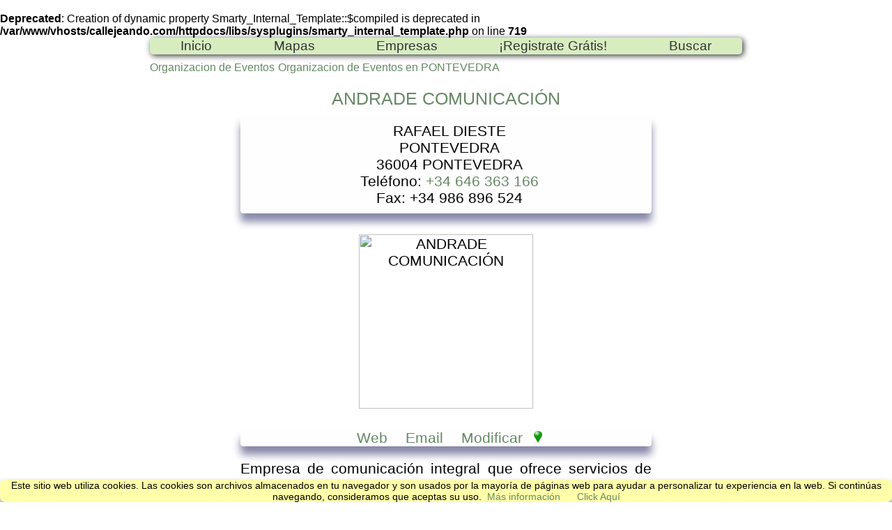

--- FILE ---
content_type: text/html
request_url: https://callejeando.com/empresas/Organizacion-de-eventos/PONTEVEDRA/andrade-comunicaci%C3%B3n.html
body_size: 3696
content:
<br />
<b>Deprecated</b>:  Creation of dynamic property Smarty_Internal_Template::$compiled is deprecated in <b>/var/www/vhosts/callejeando.com/httpdocs/libs/sysplugins/smarty_internal_template.php</b> on line <b>719</b><br />
<!DOCTYPE html>
<html lang="es" itemscope itemtype="http://schema.org/LocalBusiness" >
<head>
<meta charset="utf-8">
<meta name="viewport" content="width=device-width, initial-scale=1">
<title>ANDRADE COMUNICACIÓN , Organizacion de Eventos en PONTEVEDRA</title>
<meta name="Description" content="Empresa de comunicación integral que ofrece servicios de organización de congresos y similares, así como gabinetes de comunicación y deseño."/>
<meta name="keywords" content="ANDRADE COMUNICACIÓN, Organizacion de Eventos, PONTEVEDRA,PONTEVEDRA"/>
<link rel="start" type="text/html" href="/index.htm" title="Inicio"/>
<link rel="canonical" href="https://callejeando.com/empresas/Organizacion-de-eventos/PONTEVEDRA/andrade-comunicaciÓn.html" />
<link rel="preload" href="/css/main.css" as="style"/>
<link rel="preload" href="/js/menu.js" as="script"/>
<link rel='stylesheet' id='main-css' type='text/css' href='https://callejeando.com/css/main.css' media='all' />

<link rel="shortcut icon" href="/empresas/img/favicon.ico"/>
<style type="text/css">

h3{ text-align:center;font-size:1.2em}

ul{ list-style:none;padding-left:0;margin:0}
.sombra{ box-shadow:#88a 0px 12px 12px;-moz-box-shadow:#88a 0px 12px 12px;-webkit-box-shadow:#88a 0px 12px 12px;-o-box-shadow:#88a 0px 12px 12px;border-radius:.2em;background-color:#fefefe}
#situacion{ font-size:1em;font-weight:bold}
.localiza{ width:12px;height:17px}
#hoja{ margin:0 auto}
#cabecera{ padding:0}
#titular h1, .logoMini{ display:none}
.menu{ margin:0 auto}
.menu nav ul{ display:flex}
.menu nav ul li { text-align:center}
.menu .drop { cursor: pointer;display: none}
.menu  svg { fill: #fff;vertical-align: middle}
.drop svg { fill: #333;vertical-align: middle}
/*if => open*/
.menu nav.open { display: block}
.menu .drop.open { background:#eee}
#amiga{ width:850px}
#amiga ul { display:inline-flex}
#amiga li { padding-right:5px}
article{ width:590px;margin:0 auto;font-size:1.3em}
#datosEmp h2{ font-size:1.2em;margin-bottom: 10px;text-align:center}
#datos{ padding: 10px 0px 10px 10px;text-align:center}
#horario{ font-size:.7em;width:340px;margin:0 auto;padding:30px}
th{ text-align:center}
.adss{ padding:10px 0;font-size:1em;line-height:1.2em }
.adsbygoogle{ margin:20px 0}
.info{ font-size:1em;text-align:justify}	
#logoEmp{ text-align:center;with:250px;padding: 30px 0px 10px} 
#logoEmp img{ } 
#lk { text-align:center;margin:20px auto}

.nota{ font-size:1em;text-align:center}

.links{ padding:0 10px}

#situacion { color:#eee;padding:5px;border-radius:5px;font-size:.8em;margin: 30px 10px;text-align:center}
.nota{ font-size:1em;text-align:center}
.imgProd{ width:120px}
.divProd{ width:150px; display:inline-block; margin:10px; padding:10px; font-size:.7em;text-align:center}


@media screen and (max-device-width:640px){
.menu { width:100vw}
nav{ width:100vw;border-radius:0}
.menu .drop { display: inline-block;}/*volvemos a mostrar el botón*/
.logoMini{ position:absolute;top:6px;left:41vw;display:block}
#hoja{ margin:0;width:100vw}
#datosEmp,h2{ width:100vw}
#amiga{ font-size:1.2em;width:95vw}
#amiga ul{ display:table}
#amiga li{ padding-bottom: 5px}
#lk{ width:100vw}
article{ padding: 0px 5px 10px 0px;font-size:1em} 
#datos{ width:95vw;margin:0 auto 10px}
#datos span{ padding-bottom:12px;font-size:1.2em}
#datosEmp h2{ font-size:1.5em;margin: 0 ;text-align:center}
#horario{ font-size:1.3em;width:325px} 
#logoEmp{ margin:0 auto}
#situacion { font-size:.8em;text-align:center}
.info{ margin: 5px; width: 94vw;font-size:1.2em}
.nota{ text-align: center}
footer{ display: none}
.links { font-size:1.5em} 
.menu nav { display:none}
.menu nav a{ font-size: 2em;}
.menu nav ul { margin:0;display:block}
.menu nav ul li { display:block;width:88vw;border-top: solid 1px #aaa; }

.tel { border-radius: 16px;-moz-border-radius: 16px;-webkit-border-radius: 16px;
border: 1px solid #fff;border-bottom-color:#333;border-right-color:#333;
background-color:#142810;padding:4px 12px 4px 12px}
.tel { background: linear-gradient(to bottom,#142810 0,#352 100%);}
a.tel{ color:#fff;padding: 1px 12px 1px 12px}
.divProd{ font-size:1em}
}

</style>
</head>
<body>
<header id="cabecera">
<div id="titular"><H1>ANDRADE COMUNICACIÓN</H1></div>
</header>
<div id="hoja">
<div class="menu" id="menj">
	<span class="drop">
		<svg width="36px" height="36px" viewBox="0 0 48 48"><path d="M6 36h36v-4H6v4zm0-10h36v-4H6v4zm0-14v4h36v-4H6z" fill="#ddd"></path></svg>
	<img class="logoMini" src="/images/logocallMini.png" alt="Directorio de Empresas de España"/>
	</span>
	<nav>
		<ul>
			<li><a class="btnM" href="/" title="Inicio">Inicio</a></li>
			<li><a class="btnM" href="/Mapa/index.htm" title="Mapas">Mapas</a></li>			
			<li><a class="btnM" href="/empresas/" title="Directorio de Empresas">Empresas</a></li>			
			<li><a class="btnM" href="https://callejeando.com/anew/alta.html" title="Alta Gratuita de su empresa en nuestro Directorio">¡Registrate Grátis!</a></li>
			<li><a class="btnM" href="/buscar.htm" title="Buscar en Callejeando.com" target="_blank">Buscar</a></li>
		</ul>
	</nav> 
</div>
<div id="amiga"><ul>
<!--li><a href="/empresas/O/">O...</a> </li-->
<li><a href="/empresas/Organizacion-de-eventos/">Organizacion de Eventos</a> </li>
<li><a href="/empresas/Organizacion-de-eventos/PONTEVEDRA/">Organizacion de Eventos en PONTEVEDRA</a> </li>
<!--li><strong>Organizacion de Eventos</strong></li-->
</ul></div> <!-- amiga -->

<article itemscope itemtype="http://schema.org/LocalBusiness" id="datosEmp">
<H2><span itemprop="name">ANDRADE COMUNICACIÓN</span></H2>			
<div id="datos" class="sombra" itemprop="address" itemscope itemtype="http://schema.org/PostalAddress" >

<span class="adss" itemprop="streetAddress">RAFAEL DIESTE</span><br>
<span class="adss" itemprop="addressLocality">PONTEVEDRA</span><br>
<span class="adss" itemprop="postalCode">36004 </span>
<span class="adss" itemprop="addressRegion">PONTEVEDRA</span><br>
																	
<span class="adss" itemprop="telephone" title="Telefono de ANDRADE COMUNICACIÓN">Teléfono: <a class="tel" href="tel:+34 646 363 166">+34 646 363 166</a></span><br>
<span class="adss" itemprop="faxNumber">Fax: +34 986 896 524</span><br>
</div> <!--itemprop -->  
<div id="logoEmp">
	<img src=/img/logos/Organizacion-de-eventos/44901.jpg width="250px" alt="ANDRADE COMUNICACIÓN" />

</div>
<div id="lk" class="sombra">
<a itemprop="url" target="_blank" class="links" href="http://www.andradecomunicacion.com" rel="nofollow" title="Visitar Web de esta Empresa">Web</a>            	
<a class="links" href="/partes/contacta.php?contrato=44901" title="Contactar con esta Empresa"  target="Ninguno">Email</a>
<a class="links" href="https://callejeando.com/anew/ident.html" title="Edita esta Empresa si eres el propietario.">Modificar</a>
<a href="/partes/localizar.php?idcont=44901" title="Localizacion de ANDRADE COMUNICACIÓN"  target="Ninguno"><img  class="localiza" src="/empresas/img/localizador.png" width="10px" height="16px" alt="Localiza la empresa en el mapa."/></a>
</div>

<div class="info"> 
<span itemprop="description">Empresa de comunicación integral que ofrece servicios de organización de congresos y similares, así como gabinetes de comunicación y deseño gráfico.
Somos especializados en los mercados español, portugués y brasileño.</span>

<ins class="adsbygoogle"
     style="display:block; text-align:center;"
     data-ad-layout="in-article"
     data-ad-format="fluid"
     data-ad-client="ca-pub-9901108854508450"
     data-ad-slot="9850444297"></ins>
<script>
     (adsbygoogle = window.adsbygoogle || []).push({});
</script>
</div>
<div ="productos">

<H3>Productos de ANDRADE COMUNICACIÓN</H3>


</div> 

<div id="horario">
<table>
<tr><th colspan="2">Horario</th></tr>

</table>
</div> 
<div id="situacion" class="sombra"><a href="/partes/localizar.php?idcont=44901" title="Localizacion de ANDRADE COMUNICACIÓN"  target="Ninguno">Localizacion de ANDRADE COMUNICACIÓN</a></div>
<p class="nota">Pulse para ver la situación en el mapa.</p>
</article>	
</div>	<!--hoja  -->
	<footer>
		<a href="/partes/amigo.php" target="Ninguno" title="Compartir esta p&aacute;gina con un amigo">Compartir con un Amigo</a> - 
		<a href="/sponsor.htm" title="¿Desea patrocinar una Actividad Comercial?">Publicidad</a> - 
		<a href="/contactar.htm" title="Contactar con Callejeando.com">Contactar</a>  
	</footer>
</body>

<script>
document.addEventListener('DOMContentLoaded',function(){
var men = document.getElementById("menj");
    men.addEventListener('click',function(){
        document.querySelector('nav').classList.toggle("open");
    });
});
</script>
<script async src="https://pagead2.googlesyndication.com/pagead/js/adsbygoogle.js?client=ca-pub-9901108854508450" crossorigin="anonymous"></script>


<script src=/cookiechoices.js></script> 
<script>document.addEventListener('DOMContentLoaded',function(event){cookieChoices.showCookieConsentBar('Este sitio web utiliza cookies. Las cookies son archivos almacenados en tu navegador y son usados por la mayoría de páginas web para ayudar a personalizar tu experiencia en la web. Si continúas navegando, consideramos que aceptas su uso.','Click Aquí','Más información','/politica-de-cookies.html');});</script>
</html>

--- FILE ---
content_type: text/html; charset=utf-8
request_url: https://www.google.com/recaptcha/api2/aframe
body_size: 268
content:
<!DOCTYPE HTML><html><head><meta http-equiv="content-type" content="text/html; charset=UTF-8"></head><body><script nonce="syj7OJS_PKpTHU60_I-MGg">/** Anti-fraud and anti-abuse applications only. See google.com/recaptcha */ try{var clients={'sodar':'https://pagead2.googlesyndication.com/pagead/sodar?'};window.addEventListener("message",function(a){try{if(a.source===window.parent){var b=JSON.parse(a.data);var c=clients[b['id']];if(c){var d=document.createElement('img');d.src=c+b['params']+'&rc='+(localStorage.getItem("rc::a")?sessionStorage.getItem("rc::b"):"");window.document.body.appendChild(d);sessionStorage.setItem("rc::e",parseInt(sessionStorage.getItem("rc::e")||0)+1);localStorage.setItem("rc::h",'1768794424549');}}}catch(b){}});window.parent.postMessage("_grecaptcha_ready", "*");}catch(b){}</script></body></html>